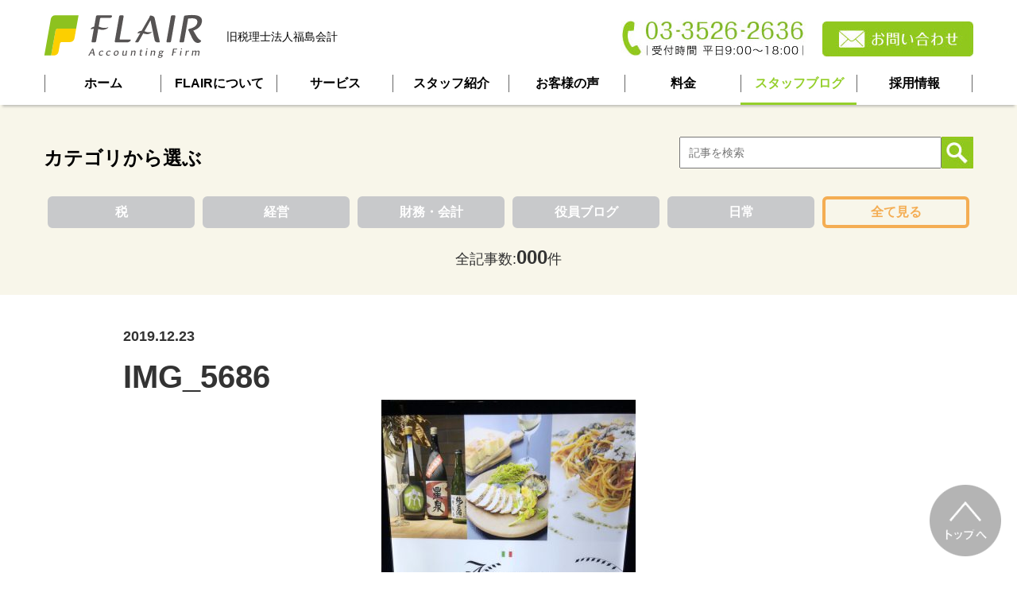

--- FILE ---
content_type: text/html; charset=UTF-8
request_url: https://www.flair-ta.jp/blog/extra/5208/attachment/img_5686/
body_size: 8892
content:
<!DOCTYPE html>
<html dir="ltr" lang="ja" prefix="og: https://ogp.me/ns#">
<head>
	<!-- Google tag (gtag.js) -->
<script async src="https://www.googletagmanager.com/gtag/js?id=G-QFNZ2BJ76K"></script>
<script>
  window.dataLayer = window.dataLayer || [];
  function gtag(){dataLayer.push(arguments);}
  gtag('js', new Date());

  gtag('config', 'G-QFNZ2BJ76K');
</script>
<meta charset="UTF-8" />
<meta name="viewport" content="width=device-width,initial-scale=1.0" />
<meta name="google-site-verification" content="H0btz4Z0C-pQgTpGqmy8JTzKHxqTVSDKMX5WZGdD_5I" />
<link rel="shortcut icon" href="https://www.flair-ta.jp/database/wp-content/themes/fukushima-ta/img/favicon.ico" />
<link rel="stylesheet" type="text/css" href="https://www.flair-ta.jp/database/wp-content/themes/fukushima-ta/style.css" />
<title>IMG_5686 | 千代田区の税理士｜税理士法人FLAIR</title>

		<!-- All in One SEO 4.9.2 - aioseo.com -->
	<meta name="robots" content="max-image-preview:large" />
	<meta name="author" content="福島 美由紀"/>
	<link rel="canonical" href="https://www.flair-ta.jp/blog/extra/5208/attachment/img_5686/" />
	<meta name="generator" content="All in One SEO (AIOSEO) 4.9.2" />
		<meta property="og:locale" content="ja_JP" />
		<meta property="og:site_name" content="千代田区の税理士｜税理士法人FLAIR |" />
		<meta property="og:type" content="article" />
		<meta property="og:title" content="IMG_5686 | 千代田区の税理士｜税理士法人FLAIR" />
		<meta property="og:url" content="https://www.flair-ta.jp/blog/extra/5208/attachment/img_5686/" />
		<meta property="og:image" content="https://www.fukushima-ta.jp/database/wp-content/uploads/2021/01/fukushima_ogp.jpg" />
		<meta property="og:image:secure_url" content="https://www.fukushima-ta.jp/database/wp-content/uploads/2021/01/fukushima_ogp.jpg" />
		<meta property="article:published_time" content="2019-12-23T01:52:03+00:00" />
		<meta property="article:modified_time" content="2019-12-23T01:52:03+00:00" />
		<meta property="article:publisher" content="https://www.facebook.com/FukushimaAccountingOffice/" />
		<script type="application/ld+json" class="aioseo-schema">
			{"@context":"https:\/\/schema.org","@graph":[{"@type":"BreadcrumbList","@id":"https:\/\/www.flair-ta.jp\/blog\/extra\/5208\/attachment\/img_5686\/#breadcrumblist","itemListElement":[{"@type":"ListItem","@id":"https:\/\/www.flair-ta.jp#listItem","position":1,"name":"\u30db\u30fc\u30e0","item":"https:\/\/www.flair-ta.jp","nextItem":{"@type":"ListItem","@id":"https:\/\/www.flair-ta.jp\/blog\/extra\/5208\/attachment\/img_5686\/#listItem","name":"IMG_5686"}},{"@type":"ListItem","@id":"https:\/\/www.flair-ta.jp\/blog\/extra\/5208\/attachment\/img_5686\/#listItem","position":2,"name":"IMG_5686","previousItem":{"@type":"ListItem","@id":"https:\/\/www.flair-ta.jp#listItem","name":"\u30db\u30fc\u30e0"}}]},{"@type":"ItemPage","@id":"https:\/\/www.flair-ta.jp\/blog\/extra\/5208\/attachment\/img_5686\/#itempage","url":"https:\/\/www.flair-ta.jp\/blog\/extra\/5208\/attachment\/img_5686\/","name":"IMG_5686 | \u5343\u4ee3\u7530\u533a\u306e\u7a0e\u7406\u58eb\uff5c\u7a0e\u7406\u58eb\u6cd5\u4ebaFLAIR","inLanguage":"ja","isPartOf":{"@id":"https:\/\/www.flair-ta.jp\/#website"},"breadcrumb":{"@id":"https:\/\/www.flair-ta.jp\/blog\/extra\/5208\/attachment\/img_5686\/#breadcrumblist"},"author":{"@id":"https:\/\/www.flair-ta.jp\/author\/fukushima-tax\/#author"},"creator":{"@id":"https:\/\/www.flair-ta.jp\/author\/fukushima-tax\/#author"},"datePublished":"2019-12-23T10:52:03+09:00","dateModified":"2019-12-23T10:52:03+09:00"},{"@type":"Organization","@id":"https:\/\/www.flair-ta.jp\/#organization","name":"\u7a0e\u7406\u58eb\u6cd5\u4eba\u798f\u5cf6\u4f1a\u8a08","url":"https:\/\/www.flair-ta.jp\/","telephone":"+81335262636","logo":{"@type":"ImageObject","url":"https:\/\/www.flair-ta.jp\/database\/wp-content\/uploads\/2019\/12\/IMG_5686.jpg","@id":"https:\/\/www.flair-ta.jp\/blog\/extra\/5208\/attachment\/img_5686\/#organizationLogo"},"image":{"@id":"https:\/\/www.flair-ta.jp\/blog\/extra\/5208\/attachment\/img_5686\/#organizationLogo"},"sameAs":["https:\/\/www.facebook.com\/FukushimaAccountingOffice\/","https:\/\/twitter.com\/fukushimakaikei"]},{"@type":"Person","@id":"https:\/\/www.flair-ta.jp\/author\/fukushima-tax\/#author","url":"https:\/\/www.flair-ta.jp\/author\/fukushima-tax\/","name":"\u798f\u5cf6 \u7f8e\u7531\u7d00","image":{"@type":"ImageObject","@id":"https:\/\/www.flair-ta.jp\/blog\/extra\/5208\/attachment\/img_5686\/#authorImage","url":"https:\/\/secure.gravatar.com\/avatar\/ab8baa09b6084fd9aa25e77114766cfa3786ba0676acc58ebd6fde69d49eeb51?s=96&d=mm&r=g","width":96,"height":96,"caption":"\u798f\u5cf6 \u7f8e\u7531\u7d00"}},{"@type":"WebSite","@id":"https:\/\/www.flair-ta.jp\/#website","url":"https:\/\/www.flair-ta.jp\/","name":"\u5343\u4ee3\u7530\u533a\u306e\u7a0e\u7406\u58eb\uff5c\u7a0e\u7406\u58eb\u6cd5\u4ebaFLAIR","inLanguage":"ja","publisher":{"@id":"https:\/\/www.flair-ta.jp\/#organization"}}]}
		</script>
		<!-- All in One SEO -->


<!-- Google Tag Manager for WordPress by gtm4wp.com -->
<script data-cfasync="false" data-pagespeed-no-defer>
	var gtm4wp_datalayer_name = "dataLayer";
	var dataLayer = dataLayer || [];
</script>
<!-- End Google Tag Manager for WordPress by gtm4wp.com --><link rel='dns-prefetch' href='//secure.gravatar.com' />
<link rel='dns-prefetch' href='//stats.wp.com' />
<link rel='dns-prefetch' href='//widgets.wp.com' />
<link rel='dns-prefetch' href='//s0.wp.com' />
<link rel='dns-prefetch' href='//0.gravatar.com' />
<link rel='dns-prefetch' href='//1.gravatar.com' />
<link rel='dns-prefetch' href='//2.gravatar.com' />
<link rel="alternate" type="application/rss+xml" title="千代田区の税理士｜税理士法人FLAIR &raquo; フィード" href="https://www.flair-ta.jp/feed/" />
<link rel="alternate" type="application/rss+xml" title="千代田区の税理士｜税理士法人FLAIR &raquo; コメントフィード" href="https://www.flair-ta.jp/comments/feed/" />
<script type="text/javascript" id="wpp-js" src="https://www.flair-ta.jp/database/wp-content/plugins/wordpress-popular-posts/assets/js/wpp.min.js?ver=7.3.6" data-sampling="1" data-sampling-rate="100" data-api-url="https://www.flair-ta.jp/wp-json/wordpress-popular-posts" data-post-id="5209" data-token="d2ada1a36b" data-lang="0" data-debug="0"></script>
<link rel="alternate" title="oEmbed (JSON)" type="application/json+oembed" href="https://www.flair-ta.jp/wp-json/oembed/1.0/embed?url=https%3A%2F%2Fwww.flair-ta.jp%2Fblog%2Fextra%2F5208%2Fattachment%2Fimg_5686%2F" />
<link rel="alternate" title="oEmbed (XML)" type="text/xml+oembed" href="https://www.flair-ta.jp/wp-json/oembed/1.0/embed?url=https%3A%2F%2Fwww.flair-ta.jp%2Fblog%2Fextra%2F5208%2Fattachment%2Fimg_5686%2F&#038;format=xml" />
<style id='wp-img-auto-sizes-contain-inline-css' type='text/css'>
img:is([sizes=auto i],[sizes^="auto," i]){contain-intrinsic-size:3000px 1500px}
/*# sourceURL=wp-img-auto-sizes-contain-inline-css */
</style>
<style id='wp-emoji-styles-inline-css' type='text/css'>

	img.wp-smiley, img.emoji {
		display: inline !important;
		border: none !important;
		box-shadow: none !important;
		height: 1em !important;
		width: 1em !important;
		margin: 0 0.07em !important;
		vertical-align: -0.1em !important;
		background: none !important;
		padding: 0 !important;
	}
/*# sourceURL=wp-emoji-styles-inline-css */
</style>
<style id='wp-block-library-inline-css' type='text/css'>
:root{--wp-block-synced-color:#7a00df;--wp-block-synced-color--rgb:122,0,223;--wp-bound-block-color:var(--wp-block-synced-color);--wp-editor-canvas-background:#ddd;--wp-admin-theme-color:#007cba;--wp-admin-theme-color--rgb:0,124,186;--wp-admin-theme-color-darker-10:#006ba1;--wp-admin-theme-color-darker-10--rgb:0,107,160.5;--wp-admin-theme-color-darker-20:#005a87;--wp-admin-theme-color-darker-20--rgb:0,90,135;--wp-admin-border-width-focus:2px}@media (min-resolution:192dpi){:root{--wp-admin-border-width-focus:1.5px}}.wp-element-button{cursor:pointer}:root .has-very-light-gray-background-color{background-color:#eee}:root .has-very-dark-gray-background-color{background-color:#313131}:root .has-very-light-gray-color{color:#eee}:root .has-very-dark-gray-color{color:#313131}:root .has-vivid-green-cyan-to-vivid-cyan-blue-gradient-background{background:linear-gradient(135deg,#00d084,#0693e3)}:root .has-purple-crush-gradient-background{background:linear-gradient(135deg,#34e2e4,#4721fb 50%,#ab1dfe)}:root .has-hazy-dawn-gradient-background{background:linear-gradient(135deg,#faaca8,#dad0ec)}:root .has-subdued-olive-gradient-background{background:linear-gradient(135deg,#fafae1,#67a671)}:root .has-atomic-cream-gradient-background{background:linear-gradient(135deg,#fdd79a,#004a59)}:root .has-nightshade-gradient-background{background:linear-gradient(135deg,#330968,#31cdcf)}:root .has-midnight-gradient-background{background:linear-gradient(135deg,#020381,#2874fc)}:root{--wp--preset--font-size--normal:16px;--wp--preset--font-size--huge:42px}.has-regular-font-size{font-size:1em}.has-larger-font-size{font-size:2.625em}.has-normal-font-size{font-size:var(--wp--preset--font-size--normal)}.has-huge-font-size{font-size:var(--wp--preset--font-size--huge)}.has-text-align-center{text-align:center}.has-text-align-left{text-align:left}.has-text-align-right{text-align:right}.has-fit-text{white-space:nowrap!important}#end-resizable-editor-section{display:none}.aligncenter{clear:both}.items-justified-left{justify-content:flex-start}.items-justified-center{justify-content:center}.items-justified-right{justify-content:flex-end}.items-justified-space-between{justify-content:space-between}.screen-reader-text{border:0;clip-path:inset(50%);height:1px;margin:-1px;overflow:hidden;padding:0;position:absolute;width:1px;word-wrap:normal!important}.screen-reader-text:focus{background-color:#ddd;clip-path:none;color:#444;display:block;font-size:1em;height:auto;left:5px;line-height:normal;padding:15px 23px 14px;text-decoration:none;top:5px;width:auto;z-index:100000}html :where(.has-border-color){border-style:solid}html :where([style*=border-top-color]){border-top-style:solid}html :where([style*=border-right-color]){border-right-style:solid}html :where([style*=border-bottom-color]){border-bottom-style:solid}html :where([style*=border-left-color]){border-left-style:solid}html :where([style*=border-width]){border-style:solid}html :where([style*=border-top-width]){border-top-style:solid}html :where([style*=border-right-width]){border-right-style:solid}html :where([style*=border-bottom-width]){border-bottom-style:solid}html :where([style*=border-left-width]){border-left-style:solid}html :where(img[class*=wp-image-]){height:auto;max-width:100%}:where(figure){margin:0 0 1em}html :where(.is-position-sticky){--wp-admin--admin-bar--position-offset:var(--wp-admin--admin-bar--height,0px)}@media screen and (max-width:600px){html :where(.is-position-sticky){--wp-admin--admin-bar--position-offset:0px}}

/*# sourceURL=wp-block-library-inline-css */
</style>
<style id='classic-theme-styles-inline-css' type='text/css'>
/*! This file is auto-generated */
.wp-block-button__link{color:#fff;background-color:#32373c;border-radius:9999px;box-shadow:none;text-decoration:none;padding:calc(.667em + 2px) calc(1.333em + 2px);font-size:1.125em}.wp-block-file__button{background:#32373c;color:#fff;text-decoration:none}
/*# sourceURL=/wp-includes/css/classic-themes.min.css */
</style>
<link rel='stylesheet' id='ssb-front-css-css' href='https://www.flair-ta.jp/database/wp-content/plugins/simple-social-buttons/assets/css/front.css?ver=6.2.0' type='text/css' media='all' />
<link rel='stylesheet' id='wordpress-popular-posts-css-css' href='https://www.flair-ta.jp/database/wp-content/plugins/wordpress-popular-posts/assets/css/wpp.css?ver=7.3.6' type='text/css' media='all' />
<link rel='stylesheet' id='bootstrap-css-css' href='https://www.flair-ta.jp/database/wp-content/themes/fukushima-ta/lib/bootstrap-3.3.6-dist/css/bootstrap.min.css?ver=6.9' type='text/css' media='all' />
<link rel='stylesheet' id='jetpack_likes-css' href='https://www.flair-ta.jp/database/wp-content/plugins/jetpack/modules/likes/style.css?ver=15.3.1' type='text/css' media='all' />
<link rel='stylesheet' id='tablepress-default-css' href='https://www.flair-ta.jp/database/wp-content/plugins/tablepress/css/build/default.css?ver=3.2.6' type='text/css' media='all' />
<script type="text/javascript" src="https://www.flair-ta.jp/database/wp-includes/js/jquery/jquery.min.js?ver=3.7.1" id="jquery-core-js"></script>
<script type="text/javascript" src="https://www.flair-ta.jp/database/wp-includes/js/jquery/jquery-migrate.min.js?ver=3.4.1" id="jquery-migrate-js"></script>
<link rel="https://api.w.org/" href="https://www.flair-ta.jp/wp-json/" /><link rel="alternate" title="JSON" type="application/json" href="https://www.flair-ta.jp/wp-json/wp/v2/media/5209" /><link rel="EditURI" type="application/rsd+xml" title="RSD" href="https://www.flair-ta.jp/database/xmlrpc.php?rsd" />
<meta name="generator" content="WordPress 6.9" />
<link rel='shortlink' href='https://www.flair-ta.jp/?p=5209' />
 <style media="screen">

		.simplesocialbuttons.simplesocialbuttons_inline .ssb-fb-like, .simplesocialbuttons.simplesocialbuttons_inline amp-facebook-like {
	  margin: ;
	}
		 /*inline margin*/
	
	
	
	
	
	
			 .simplesocialbuttons.simplesocialbuttons_inline.simplesocial-simple-icons button{
		 margin: ;
	 }

			 /*margin-digbar*/

	
	
	
	
	
	
	
</style>

<!-- Open Graph Meta Tags generated by Simple Social Buttons 6.2.0 -->
<meta property="og:title" content="IMG_5686 - 千代田区の税理士｜税理士法人FLAIR" />
<meta property="og:type" content="website" />
<meta property="og:url" content="https://www.flair-ta.jp/blog/extra/5208/attachment/img_5686/" />
<meta property="og:site_name" content="千代田区の税理士｜税理士法人FLAIR" />
<meta name="twitter:card" content="summary_large_image" />
<meta name="twitter:title" content="IMG_5686 - 千代田区の税理士｜税理士法人FLAIR" />
	<style>img#wpstats{display:none}</style>
		
<!-- Google Tag Manager for WordPress by gtm4wp.com -->
<!-- GTM Container placement set to footer -->
<script data-cfasync="false" data-pagespeed-no-defer type="text/javascript">
	var dataLayer_content = {"pagePostType":"attachment","pagePostType2":"single-attachment","pagePostAuthor":"福島 美由紀"};
	dataLayer.push( dataLayer_content );
</script>
<script data-cfasync="false" data-pagespeed-no-defer type="text/javascript">
(function(w,d,s,l,i){w[l]=w[l]||[];w[l].push({'gtm.start':
new Date().getTime(),event:'gtm.js'});var f=d.getElementsByTagName(s)[0],
j=d.createElement(s),dl=l!='dataLayer'?'&l='+l:'';j.async=true;j.src=
'//www.googletagmanager.com/gtm.js?id='+i+dl;f.parentNode.insertBefore(j,f);
})(window,document,'script','dataLayer','GTM-NQP8KB');
</script>
<!-- End Google Tag Manager for WordPress by gtm4wp.com -->            <style id="wpp-loading-animation-styles">@-webkit-keyframes bgslide{from{background-position-x:0}to{background-position-x:-200%}}@keyframes bgslide{from{background-position-x:0}to{background-position-x:-200%}}.wpp-widget-block-placeholder,.wpp-shortcode-placeholder{margin:0 auto;width:60px;height:3px;background:#dd3737;background:linear-gradient(90deg,#dd3737 0%,#571313 10%,#dd3737 100%);background-size:200% auto;border-radius:3px;-webkit-animation:bgslide 1s infinite linear;animation:bgslide 1s infinite linear}</style>
            <script type="text/javascript" src="https://www.flair-ta.jp/database/wp-content/themes/fukushima-ta/js/jquery-1.11.1.min.js"></script>
<script type="text/javascript">
	$(function() {
		$('#pc-menu-about').hover(function(e) {
			$('#pc-menu-about nav').slideToggle(300);
			$('#pc-about-link').toggleClass('on');
		}, function(e) {
			$('#pc-menu-about nav').slideToggle(300);
			$('#pc-about-link').toggleClass('on');
		});
		
		$('#pc-menu-service').hover(function(e) {
			$('#pc-menu-service nav').slideToggle(300);
			$('#pc-service-link').toggleClass('on');
		}, function(e) {
			$('#pc-menu-service nav').slideToggle(300);
			$('#pc-service-link').toggleClass('on');
		});
		
		$('#pc-menu-voice').hover(function(e) {
			$('#pc-menu-voice nav').slideToggle(300);
			$('#pc-voice-link').toggleClass('on');
		}, function(e) {
			$('#pc-menu-voice nav').slideToggle(300);
			$('#pc-voice-link').toggleClass('on');
		});
		

		var	menu_width = $('#sp-slide-menu').outerWidth();
		var view_width = $(window).width();
		
		var timer = false;
		
		$(window).resize(function() {
			if (timer !== false) {
				clearTimeout(timer);
			}
			
			timer = setTimeout(function() {
				// スクロールするとリサイズイベントが発生するので横幅が変わったか確認
				if (view_width == $(window).width()) {
					return false;
				}
				
				$('#sp-slide-menu').css('left', view_width);
				
				// SPスライドメニューが開かれた状態をリセット
				if ($('#content').hasClass('open')) {
					$('#sp-menu').toggleClass('menu-close');
					$('#content').toggleClass('open');
					$('#filter').css('display', 'none');
					$('#sp-slide-menu').css('display', 'none');
					$('#sp-slide-menu').css('left', (view_width + menu_width));
					$('#content').css('left', 0);
				}
				
				view_width = $(window).width();
			}, 200);
		});
		
		$('#sp-menu').on('click', function(){
			$('#sp-menu').toggleClass('menu-close');
			$('#content').toggleClass('open');
			switchSlideMenu(menu_width);
		});
		
		$('#sp-slide-menu .menu-close').on('click', function(){
			switchSlideMenu(menu_width);
		});
		
		$('#filter').on('click', function() {
			$('#sp-menu').toggleClass('menu-close');
			$('#content').toggleClass('open');
			switchSlideMenu(menu_width);
		});
		
		$('#sp-slide-menu li a').on('click', function(){
			$('#sp-menu').toggleClass('menu-close');
			$('#content').toggleClass('open');
			switchSlideMenu(menu_width);
		});
		
		$(window).on("scroll touchmove", function() {
			$('#moveup-button').stop();
			$('#moveup-button').css('display', 'none').delay(500).fadeIn('fast');
		});
		
		$('#moveup-button').on('click', function(){
			$('body,html').animate({ scrollTop: 0 }, 500);
			return false;
		});
		
		$('#page-input').keypress(function(e) {
			if (e.which === 13) {
				if (!jQuery.isNumeric($(this).val())) {
					alert('半角数字を入力してください。');
					return false;
				}
				
				var url = $('#page-link').val();
				location.href = url + $(this).val();
			}
		});
	});
	
	function switchSlideMenu(menu_width) {
		var view_width = $(window).width();
		
		if ($('#content').hasClass('open')){
			$('body,html').animate({ scrollTop: 0 }, 500); //画面トップに移動
			$('#filter').css('display', 'block');
			$('#sp-slide-menu').css('display', 'block');
			$('#content').animate({'left' : -menu_width }, 300);
			$('#sp-slide-menu').animate({'left' : (view_width - menu_width) }, 300);
		} else {
			$('#sp-slide-menu').animate({'left' : (view_width + menu_width) }, 300);
			$('#content').animate({'left' : 0 }, 300, 'swing', function() {
				$('#filter').css('display', 'none');
				$('#sp-slide-menu').css('display', 'none');
			});
		}
	}
</script>
	<link rel="stylesheet" type="text/css" href="https://www.flair-ta.jp/database/wp-content/themes/fukushima-ta/css/category.css" />
	<link rel="stylesheet" type="text/css" href="https://www.flair-ta.jp/database/wp-content/themes/fukushima-ta/css/contents.css" />
	<script type="text/javascript">
		$(function() {
			
		});
	</script>
</head>
<body>

<div id="wrapper">
		<header id="pc-header" class="hidden-xs hidden-sm hidden-md">
	<div class="main">
		<a href="https://www.fukushima-ta.jp/" class="logo">
            <div><img src="https://www.flair-ta.jp/database/wp-content/themes/fukushima-ta/img/flair_logo.svg" alt="FLAIR"></div>
            <div>旧税理士法人福島会計</div>
        </a>
		<a class="tel_number"><img src="https://www.flair-ta.jp/database/wp-content/themes/fukushima-ta/img/tel_number.jpg" alt="03-3526-2636 | 受付時間 平日9:00～18:00"></a>
		<a href="/contact" class="inquiry"><img src="https://www.flair-ta.jp/database/wp-content/themes/fukushima-ta/img/pc_inquiry_button.jpg" alt="お問い合わせ"></a>
	</div>
	
	<div class="menu">
		<nav id="pc-menu-list">
			<ul>
				<li><a href="/" class="menu-link "><p>ホーム</p></a></li>
				<li id="pc-menu-about">
					<div class="item-frame">
						<a href="/about" id="pc-about-link" class="menu-link "><p>FLAIRについて</p></a>
						
						<nav class="slide-toggle">
							<ul>
								<li><a href="/about#vision"><p>ビジョン理念</p></a></li>
								<li><a href="/about#greeting"><p>代表挨拶</p></a></li>
								<li><a href="/about#overview"><p>事務所概要</p></a></li>
								<li><a href="/about#access"><p>アクセス</p></a></li>
								<li><a href="/about#policy"><p>プライバシーポリシー</p></a></li>
							</ul>
						</nav>
					</div>
				</li>
				<li id="pc-menu-service">
					<div class="item-frame">
						<a href="/service/shikin" id="pc-service-link" class="menu-link "><p>サービス</p></a>
						
						<nav id="pc-service-list" class="slide-toggle">
							<ul>
								<li><a href="/service/shikin"><p>資金繰り</p></a></li>
								<li><a href="/service/cloud-kaikei"><p>クラウド会計</p></a></li>
								<li><a href="/service/setsuritsu"><p>経営支援</p></a></li>
								<li><a href="/service/souzoku"><p>相続対策</p></a></li>
								<li><a href="/service/jigyo-shokei"><p>事業承継</p></a></li>
								<li><a href="/service/setsuzei"><p>節税・税務調査</p></a></li>
								<li><a href="/service/zeimu-kaikei"><p>税務会計サービス</p></a></li>
								<li><a href="/service/flow"><p>ご相談の流れ</p></a></li>
								<li><a href="/service/question"><p>よくある質問</p></a></li>
							</ul>
						</nav>
					</div>
				</li>
				<li><a href="/staff" class="menu-link "><p>スタッフ紹介</p></a></li>
				<li id="pc-menu-voice">
					<div class="item-frame">
						<a href="/voice" id="pc-voice-link" class="menu-link "><p>お客様の声</p></a>
						
						<nav id="pc-voice-list" class="slide-toggle">
							<ul>
								<li><a href="/voice/hi-presents"><p>Hi-presents株式会社</p></a></li>
								<li><a href="/voice/other"><p>多くのお客様の声</p></a></li>
							</ul>
						</nav>
					</div>
				</li>
				<li><a href="/price" class="menu-link "><p>料金</p></a></li>
				<li><a href="/blog" class="menu-link on"><p>スタッフブログ</p></a></li>
				<li><a href="/recruit" class="menu-link "><p>採用情報</p></a></li>
			</ul>
		</nav>
	</div>
</header>

<header id="sp-header" class="hidden-lg">
	<nav id="sp-menu-list">
		<ul>
			<li><a href="/" id="sp-menu-home"><img src="https://www.flair-ta.jp/database/wp-content/themes/fukushima-ta/img/sp_header_menu_home.jpg" alt="ホーム" /></a></li>
			<li><a href="/about#access" id="sp-menu-access"><img src="https://www.flair-ta.jp/database/wp-content/themes/fukushima-ta/img/sp_header_menu_access.jpg" alt="アクセス" /></a></li>
			<li><a href="/contact" id="sp-menu-inquiry"><img src="https://www.flair-ta.jp/database/wp-content/themes/fukushima-ta/img/sp_header_menu_inquiry.jpg" alt="お問い合わせ" /></a></li>
			<li><a href="tel:0335262636"><img src="https://www.flair-ta.jp/database/wp-content/themes/fukushima-ta/img/sp_header_menu_telephone.jpg" alt="電話する" /></a></li>
			<li><a id="sp-menu"><img src="https://www.flair-ta.jp/database/wp-content/themes/fukushima-ta/img/dot.gif" alt="メニュー" /></a></li>
		</ul>
	</nav>
</header>

<nav id="sp-slide-menu" class="hidden-lg">
	<ul>
		<li class="large border-none"><a href="/about">FLAIRについて</a></li>
		<li><a href="/about#vision">ビジョン・理念</a></li>
		<li><a href="/about#greeting">代表挨拶</a></li>
		<li><a href="/about#overview">事務所概要</a></li>
		<li><a href="/about#access">アクセス</a></li>
		<li class="border-none"><a href="/about#policy">プライバシーポリシー</a></li>
		<li class="large border-none"><a href="/service/shikin">サービス</a></li>
		<li><a href="/service/shikin">資金繰り</a></li>
		<li><a href="/service/cloud-kaikei">クラウド会計</a></li>
		<li><a href="/service/setsuritsu">経営支援</a></li>
		<li><a href="/service/souzoku">相続対策</a></li>
		<li><a href="/service/jigyo-shokei">事業承継</a></li>
		<li><a href="/service/setsuzei">節税・税務調査</a></li>
		<li><a href="/service/zeimu-kaikei">税務会計サービス</a></li>
		<li><a href="/service/flow">ご相談の流れ</a></li>
		<li class="border-none"><a href="/service/question">よくある質問</a></li>
		<li class="large"><a href="/staff">スタッフ紹介</a></li>
		<li class="large border-none"><a href="/voice">お客様の声</a></li>
		<li><a href="/voice/hi-presents">Hi-presents株式会社</a></li>
		<li class="border-none"><a href="/voice/other">多くのお客様の声</a></li>
		<li class="large"><a href="/price">料金</a></li>
		<li class="large border-none"><a href="/blog">スタッフブログ</a></li>
		<li><a href="/blog/tac">税</a></li><li><a href="/blog/management">経営</a></li><li><a href="/blog/financing">財務・会計</a></li><li><a href="/blog/infomation">役員ブログ</a></li><li class="border-none"><a href="/blog/extra">日常</a></li>		<li class="large"><a href="/recruit">採用情報</a></li>
		<li class="large border-none"><a href="/category/news/seminar">研修会・セミナー</a></li>
		<li class="menu-close"><a><img src="https://www.flair-ta.jp/database/wp-content/themes/fukushima-ta/img/slide_menu_close_icon.jpg" alt="×" />メニューを閉じる</a></li>
	</ul>
</nav>

	
	<div id="content">
		<div id="filter" class="hidden-lg"></div>
		
		<div id="sp-company-logo" class="hidden-lg">
    <a href="https://www.fukushima-ta.jp/" class="logo">
        <div class="logo-img"><img src="https://www.flair-ta.jp/database/wp-content/themes/fukushima-ta/img/flair_logo.svg" alt="FLAIR"></div>
        <div class="old-name">旧税理士法人福島会計</div>
    </a>
</div>		
		
<section id="entry-section">
	
<div id="selection-area" style="margin-top: 0;">
	<div class="container">
		<div class="row search-area">
			<div class="indication col-md-6 col-lg-6 hidden-xs hidden-sm">カテゴリから選ぶ</div>
			<div class="search col-md-6 col-lg-6">
				<form role="search" method="get" name="searchForm" id="search-form" action="https://www.fukushima-ta.jp/" >
					<input type="image" src="https://www.flair-ta.jp/database/wp-content/themes/fukushima-ta/img/search_button.jpg" alt="検索" />
					<div><input type="text" id="search-input" name="s" placeholder="記事を検索" value="" /></div>
				</form>
			</div>
		</div>
		
		<div class="row category-links hidden-xs hidden-sm">
							<div class="col-md-2 col-lg-2">
											<a href="/blog/tac">税</a>
									</div>
							<div class="col-md-2 col-lg-2">
											<a href="/blog/management">経営</a>
									</div>
							<div class="col-md-2 col-lg-2">
											<a href="/blog/financing">財務・会計</a>
									</div>
							<div class="col-md-2 col-lg-2">
											<a href="/blog/infomation">役員ブログ</a>
									</div>
							<div class="col-md-2 col-lg-2">
											<a href="/blog/extra">日常</a>
									</div>
						
			<div class="col-md-2 col-lg-2"><a class="all-select" href="/blog">全て見る</a></div>
		</div>
		
		<div class="row category-links hidden-md hidden-lg">
							<div class="col-xs-4 col-sm-4">
											<a href="/blog/tac">税</a>
									</div>
							<div class="col-xs-4 col-sm-4">
											<a href="/blog/management">経営</a>
									</div>
							<div class="col-xs-4 col-sm-4">
											<a href="/blog/financing">財務・会計</a>
									</div>
							<div class="col-xs-4 col-sm-4">
											<a href="/blog/infomation">役員ブログ</a>
									</div>
							<div class="col-xs-4 col-sm-4">
											<a href="/blog/extra">日常</a>
									</div>
						
			<div class="col-xs-4 col-sm-4"><a class="all-select" href="">全て見る</a></div>
		</div>
	</div>
	<div class="counter">全記事数:<span class="bold">000</span>件</div>
</div>
	
			<div class="post-area">
			<ul>
				<li class="date">2019.12.23</li>
			</ul>
			
			<p class="title">IMG_5686</p>
			<div class="content"><p class="attachment"><a href='https://www.flair-ta.jp/database/wp-content/uploads/2019/12/IMG_5686.jpg'><img fetchpriority="high" decoding="async" width="320" height="427" src="https://www.flair-ta.jp/database/wp-content/uploads/2019/12/IMG_5686-320x427.jpg" class="attachment-medium size-medium" alt="" srcset="https://www.flair-ta.jp/database/wp-content/uploads/2019/12/IMG_5686-320x427.jpg 320w, https://www.flair-ta.jp/database/wp-content/uploads/2019/12/IMG_5686-240x320.jpg 240w, https://www.flair-ta.jp/database/wp-content/uploads/2019/12/IMG_5686.jpg 900w" sizes="(max-width: 320px) 100vw, 320px" /></a></p>
</div>
		</div>
		
		<div class="post-link-area">
						
			<a href="https://www.facebook.com/FukushimaAccountingOffice/?fref=nf" target="_blank" class="fb-follow-banner"><img src="https://www.flair-ta.jp/database/wp-content/themes/fukushima-ta/img/pc_entry_fb_banner.jpg" alt="Facebook 税理士法人福島会計をフォローする" /></a>
		</div>
		
		<div class="popular-posts-area">
	<div class="head">この記事を読んだ人は<br class="hidden-md hidden-lg" />こちらの記事もよく読まれています。</div>
	<ul class="wpp-list">
<li><div class="thumb"><a href="https://www.flair-ta.jp/blog/management/4678/" target="_self"><img src="https://www.flair-ta.jp/database/wp-content/uploads/wordpress-popular-posts/4678-featured-120x80.jpg" srcset="https://www.flair-ta.jp/database/wp-content/uploads/wordpress-popular-posts/4678-featured-120x80.jpg, https://www.flair-ta.jp/database/wp-content/uploads/wordpress-popular-posts/4678-featured-120x80@1.5x.jpg 1.5x, https://www.flair-ta.jp/database/wp-content/uploads/wordpress-popular-posts/4678-featured-120x80@2x.jpg 2x, https://www.flair-ta.jp/database/wp-content/uploads/wordpress-popular-posts/4678-featured-120x80@2.5x.jpg 2.5x, https://www.flair-ta.jp/database/wp-content/uploads/wordpress-popular-posts/4678-featured-120x80@3x.jpg 3x" width="120" height="80" alt="" class="wpp-thumbnail wpp_featured wpp_cached_thumb" decoding="async" loading="lazy"></a></div><div class="text"><p class="category">［<a href="https://www.flair-ta.jp/blog/" class="wpp-taxonomy category category-23">スタッフブログ</a>, <a href="https://www.flair-ta.jp/blog/management/" class="wpp-taxonomy category category-17">経営</a>］</p><p class="title">取適法とは？下請法はどう変わる？</p><p class="date">2025.12.24</p></div></li>

</ul></div>
		
	<div class="pc-consultation-area container hidden-xs hidden-sm">
	<div class="row">
		<div class="banner consultation col-md-3 col-lg-3 col-md-offset-2 col-lg-offset-2">
			<a href="/service/flow"><img src="https://www.flair-ta.jp/database/wp-content/themes/fukushima-ta/img/pc_consultation_button.jpg" alt="ご相談の流れ" /></a>
		</div>
		<div class="banner col-md-6 col-lg-6">
			<a href="/contact"><img src="https://www.flair-ta.jp/database/wp-content/themes/fukushima-ta/img/pc_inquiry_banner.jpg" alt="相談予約はこちらから\nお電話のお客様 03-3526-2636 | 受付時間 平日9:00～18:00\nお問い合わせフォームはこちら" /></a>
		</div>
	</div>
</div>

<div class="sp-consultation-area hidden-md hidden-lg">
	<a class="flow-link" href="/service/flow"><img src="https://www.flair-ta.jp/database/wp-content/themes/fukushima-ta/img/sp_consultation_button.jpg" alt="ご相談の流れ" /></a>
	<a href="tel:0335262636"><img src="https://www.flair-ta.jp/database/wp-content/themes/fukushima-ta/img/sp_inquiry_banner.jpg" alt="相談予約はこちらから\nお電話のお客様 03-3526-2636 | 受付時間 平日9:00～18:00" /></a>
	<a href="/contact"><img src="https://www.flair-ta.jp/database/wp-content/themes/fukushima-ta/img/sp_inquiry_button.jpg" alt="お問い合わせフォームはこちら" /></a>
</div>
</section>
	</div>
	
	
<footer id="pc-footer" class="hidden-xs hidden-sm hidden-md">
	<div class="main">
		<div class="logo"><a href="https://www.fukushima-ta.jp/"><img src="https://www.flair-ta.jp/database/wp-content/themes/fukushima-ta/img/flair_logo_white.svg" alt="税理士法人福島会計" /></a></div>
		<div class="address">
			<p>東京都千代田区神田駿河台3-6-1 菱和ビルディング3階</p>
			<p>TEL 03-3526-2636　FAX 03-3526-2637</p>
		</div>
		<ul class="footer-link">
			<li><a href="/about" class="bold">FLAIRについて</a></li>
			<li><a href="/about#vision">ビジョン・理念</a></li>
			<li><a href="/about#greeting">代表挨拶</a></li>
			<li><a href="/about#overview">事務所概要</a></li>
			<li><a href="/about#access">アクセス</a></li>
			<li><a href="/about#policy">プライバシーポリシー</a></li>
		</ul>
		<ul class="footer-link">
			<li><a href="/service/shikin" class="bold">サービス</a></li>
			<li><a href="/service/shikin">資金繰り</a></li>
			<li><a href="/service/cloud-kaikei">クラウド会計</a></li>
			<li><a href="/service/setsuritsu">経営支援</a></li>
			<li><a href="/service/souzoku">相続対策</a></li>
			<li><a href="/service/jigyo-shokei">事業承継</a></li>
			<li><a href="/service/setsuzei">節税・税務調査</a></li>
			<li><a href="/service/flow">ご相談の流れ</a></li>
			<li><a href="/service/zeimu-kaikei">税務会計サービス</a></li>
			<li><a href="/service/question">よくある質問</a></li>
		</ul>
		<ul class="footer-link">
			<li><a href="/staff" class="bold">スタッフ紹介</a></li>
			<li><a href="/voice" class="bold">お客様の声</a></li>
			<li><a href="/voice/hi-presents">Hi-presents株式会社</a></li>
			<li><a href="/voice/other">多くのお客様の声</a></li>
			<li><a href="/price" class="bold">料金</a></li>
			<li><a href="/blog" class="bold">スタッフブログ</a></li>
			<li><a href="/recruit" class="bold">採用情報</a></li>
		</ul>
	</div>
	
	<div class="copyright">Copyright &copy; 2022 税理士法人FLAIR All rights Reserved.</div>
</footer>

<footer id="sp-footer" class="hidden-lg">
	<div class="main">
		<div class="logo"><a href="/"><img src="https://www.flair-ta.jp/database/wp-content/themes/fukushima-ta/img/flair_logo_white.svg" alt="FLAIR" /></a></div>
		<div class="address">
			<p>東京都千代田区神田駿河台3-6-1 <br class="hidden-md hidden-lg" />菱和ビルディング3階</p>
			<p>TEL 03-3526-2636　FAX 03-3526-2637</p>
		</div>
	</div>
	<div class="copyright">Copyright &copy; 2022 税理士法人FLAIR<br />All rights Reserved.</div>
</footer>

<p id="moveup-button"><a><img src="https://www.flair-ta.jp/database/wp-content/themes/fukushima-ta/img/moveup_button.png" alt="トップへ" /></a></p>

<div class="clear"></div>
</div><!-- wrapper -->

<!--[if lt IE 9]>
//IE8以下のHTML5とレスポンシブ対応
<script src="https://www.flair-ta.jp/database/wp-content/themes/fukushima-ta/js/html5shiv-printshiv.js" type="text/javascript">
</script>
<script src="https://www.flair-ta.jp/database/wp-content/themes/fukushima-ta/js/respond.min.js" type="text/javascript">
</script>
<![endif]-->
<!--bootstrap.min.jsの読み込み-->
<script src="https://www.flair-ta.jp/database/wp-content/themes/fukushima-ta/lib/bootstrap-3.3.6-dist/js/bootstrap.min.js"></script>


</body>
</html>

--- FILE ---
content_type: text/css
request_url: https://www.flair-ta.jp/database/wp-content/themes/fukushima-ta/css/contents.css
body_size: 1770
content:
/**
 * contents.css
 */

/* --- 共通 --- */

#content h2 {
  display: block;
  width: 100%;
  margin: 0;
  background-color: #fbe6c9;
  padding-top: 20px;
  padding-bottom: 20px;
  font-size: 20px;
  font-weight: bold;
  text-align: center;
}

#content h2 .small {
  font-size: 16px;
  font-weight: bold;
  line-height: 30px;
  color: #000;
}

@media (min-width: 992px) {
  #content h2 {
    padding-top: 40px;
    padding-bottom: 40px;
    font-size: 30px;
  }
}

.pc-main-visual img {
  width: 100%;
}

.sp-main-visual img {
  width: 100%;
}

@media (min-width: 992px) {
  .container {
    padding: 0;
  }
}

.index-title {
  width: 96%;
  text-align: center;
  padding: 10px 15px;
  margin: 20px auto 20px;
  border-top: 3px solid #add34c;
  border-bottom: 3px solid #add34c;
}

.index-title h4 {
  font-size: 16px;
  font-weight: bold;
}

@media (min-width: 992px) {
  .index-title {
    width: 100%;
    max-width: 1170px;
    padding: 20px 15px;
    margin: 40px auto 20px;
  }

  .index-title h4 {
    font-size: 30px;
  }
}

span.triangle {
  display: inline-block;
  width: 20px;
  height: 24px;
  background: url("../img/triangle_charactor_r.png") no-repeat;
  background-position: top 7px center;
  background-size: 14px 18px;
}

.coming-soon-message {
  padding: 20px 0;
  padding-bottom: 0;
  text-align: center;
  font-size: 24px;
  font-weight: bold;
  color: #666;
}

@media (min-width: 992px) {
  .coming-soon-message {
    padding: 40px 0;
    font-size: 36px;
  }
}

/* --- parts-category-selection関連 --- */

#selection-area {
  width: 100%;
  padding-bottom: 0;
}

#selection-area .indication {
}

#selection-area .search-area {
  margin-top: 20px;
}

#selection-area .search div {
  overflow: hidden;
}

#selection-area .search input[type="text"] {
  width: 100%;
  height: 40px;
  box-sizing: border-box;
}

#selection-area .search input[type="image"] {
  float: right;
}

#selection-area .category-links {
  padding: 0 15px;
}

#selection-area .category-links div {
  padding: 0 5px;
  padding-top: 5px;
}

#selection-area .category-links a {
  display: block;
  width: 100%;
  margin: 10px auto 0;
  padding: 15px 0;
  background-color: #c8c9cb;
  border: 4px solid #c8c9cb;
  border-radius: 6px;
  -moz-border-radius: 6px;
  -webkit-border-radius: 6px;
  font-size: 16px;
  font-weight: bold;
  color: #fff;
  text-align: center;
  text-decoration: none;
}

#selection-area .category-links a:hover,
#selection-area .category-links a.on {
  background-color: #f4ad53;
  border-color: #f4ad53;
}

#selection-area .category-links a.all-select {
  background-color: transparent;
  border: 4px solid #f4ad53;
  color: #f4ad53;
}

#selection-area .category-links a.all-select:hover {
  border-color: #11b600;
  color: #11b600;
}

#selection-area .keyword {
  padding: 20px 15px;
  padding-bottom: 0;
  font-size: 14px;
  text-align: left;
}

#selection-area .counter {
  margin-top: 20px;
  text-align: center;
  font-size: 16px;
}

#selection-area .counter .bold {
  font-size: 18px;
  font-weight: bold;
}

@media (min-width: 992px) {
  #selection-area {
    background-color: #f8f6ea;
    margin-top: 30px;
    padding-bottom: 30px;
  }

  #selection-area .indication {
    padding-top: 10px;
    height: 40px;
    font-size: 24px;
    font-weight: bold;
    color: #000;
    vertical-align: middle;
  }

  #selection-area .search-area {
    padding-top: 20px;
  }

  #selection-area .search {
    text-align: right;
  }

  #selection-area .search input[type="text"] {
    width: 330px;
    height: 40px;
    vertical-align: middle;
    padding-left: 10px;
  }

  #selection-area .category-links {
    margin-top: 20px;
  }

  #selection-area .category-links a {
    padding: 5px 0;
    font-size: 16px;
  }

  #selection-area .keyword {
    width: 970px;
    margin: 0 auto;
    text-align: center;
    font-size: 16px;
    font-weight: bold;
  }

  #selection-area .counter {
    font-size: 18px;
  }

  #selection-area .counter .bold {
    font-size: 24px;
    font-weight: bold;
  }
}

/* --- entry関連 --- */

.post-area .wp_social_bookmarking_light {
  display: none;
}

#entry-section {
}

@media (min-width: 992px) {
  #entry-section {
    padding-bottom: 80px;
  }
}

.post-area {
  padding: 20px 15px;
  margin: 0 auto;
}

.post-area .date {
  font-size: 14px;
}

.post-area .title {
  font-size: 18px;
  font-weight: bold;
}

#content .post-area .content p {
  font-size: 14px;
  line-height: 24px;
  margin-bottom: 10px;
}

#content .post-area .content p img {
  display: block;
  margin: 0 auto 10px;
}

#content .post-area h2 {
  padding: 8px 10px;
  text-align: left;
  font-size: 18px;
  line-height: 150%;
}

#content .post-area h3 {
  padding: 4px 0 4px 15px;
  border-left: 4px solid #82b729;
  font-size: 16px;
  font-weight: 600;
  line-height: 100%;
}

@media (min-width: 992px) {
  .post-area {
    width: 970px;
    padding: 40px 0;
  }

  .post-area .date {
    font-size: 18px;
    font-weight: bold;
  }

  .post-area .title {
    font-size: 40px;
  }

  #content .post-area .content p {
    font-size: 16px;
    line-height: 28px;
    margin-bottom: 10px;
  }

  #content .post-area h2 {
    padding: 15px 20px;
    text-align: left;
    font-size: 30px;
    letter-spacing: 3px;
    line-height: 100%;
  }

  #content .post-area h3 {
    padding: 4px 0 4px 15px;
    border-left: 4px solid #82b729;
    font-size: 24px;
    letter-spacing: 3px;
  }
}

.share-area {
  border-top: 1px solid #b0d041;
  border-bottom: 1px solid #b0d041;
  padding: 10px 15px;
  margin: 20px auto;
  text-align: center;
}

.share-area .wp_social_bookmarking_light {
  display: inline-block;
  padding: 0;
}

@media (min-width: 992px) {
  .share-area {
    width: 970px;
    padding: 20px 15px 10px;
  }
  .share-area .wp_social_bookmarking_light {
  }
}

.post-link-area {
  text-align: center;
  padding: 0 15px;
}

.post-link-area a.orange-back-button {
  width: 100%;
  padding: 6px;
}

.post-link-area a.orange-back-button p {
  display: inline-block;
  background: url("../img/triangle_back_icon.png") no-repeat;
  background-position: center left;
  background-size: 14px 14px;
  font-size: 16px;
}

.post-link-area a.fb-follow-banner {
  display: block;
  width: 100%;
  margin: 20px auto 0;
}

@media (min-width: 992px) {
  .post-link-area a.orange-back-button {
    max-width: 970px;
    margin-top: 40px;
    padding: 14px 0;
  }

  .post-link-area a.orange-back-button p {
    background-size: 20px 20px;
    font-size: 20px;
  }

  .post-link-area a.fb-follow-banner {
    max-width: 970px;
    padding: 0;
    margin: 40px auto 0;
  }
}

#entry-section .pc-consultation-area {
  display: none;
}

#entry-section .sp-consultation-area .flow-link {
  display: none;
}

/* --- WordPress Popular Posts Plugin --- */

.popular-posts-area {
  padding: 10px 0;
  margin: 20px auto;
  text-align: center;
}

.popular-posts-area .head {
  padding: 10px 0;
  color: #f0ae5a;
  font-size: 16px;
  font-weight: bold;
  border-bottom: 1px solid #f0ae5a;
}

@media (min-width: 992px) {
  .popular-posts-area {
    width: 970px;
    padding: 20px 0;
    padding-bottom: 10px;
  }

  .popular-posts-area .head {
    padding: 20px 0;
    font-size: 28px;
  }
}

.wpp-list {
  padding: 0;
  text-align: left;
  border-bottom: 1px solid #f0ae5a;
}

.wpp-list li {
  display: block;
  padding: 20px 15px;
  border-bottom: 1px dashed #ccc;
  cursor: pointer;
}

.wpp-list li:hover {
  background-color: #e1ffa2;
}

.wpp-list li:last-child {
  border-bottom: none;
}

.wpp-list li .thumb {
}

.wpp-list li .thumb img {
  max-width: 120px;
  max-height: 80px;
  margin-right: 10px;
}

.wpp-list li .text {
  font-size: 14px;
}

.wpp-list li .text a {
  color: #000;
  text-decoration: none;
}

#content .wpp-list li .title {
  font-size: 16px;
  font-weight: bold;
}

#content .wpp-list li .date {
  margin-top: 20px;
  text-align: right;
}

@media (min-width: 992px) {
  .wpp-list li {
    display: inline-block;
    width: 480px;
    margin: 0;
    padding: 20px 0;
    border-bottom: 1px dashed #f0ae5a;
  }

  .wpp-list li:nth-child(2n) {
    border-left: 1px dashed #f0ae5a;
    padding-left: 10px;
  }

  .wpp-list li:nth-child(3),
  .wpp-list li:nth-child(4) {
    border-bottom: none;
  }

  #content .wpp-list li .title {
    font-size: 16px;
    font-weight: normal;
  }

  #content .wpp-list li .date {
    text-align: left;
  }
}

/* --- consultation-area --- */

.pc-consultation-area {
  border-top: 1px solid #ccc;
  padding: 40px 0;
  padding-bottom: 100px;
}

.pc-consultation-area .banner {
  margin-top: 20px;
  text-align: center;
}

.pc-consultation-area .banner a:hover {
  opacity: 0.6;
}

.sp-consultation-area {
  padding: 0 15px;
  text-align: center;
  padding-bottom: 40px;
}

.sp-consultation-area a {
  display: block;
  margin-bottom: 20px;
}


--- FILE ---
content_type: image/svg+xml
request_url: https://www.flair-ta.jp/database/wp-content/themes/fukushima-ta/img/flair_logo.svg
body_size: 2765
content:
<?xml version="1.0" encoding="UTF-8"?><svg id="_レイヤー_1" xmlns="http://www.w3.org/2000/svg" xmlns:xlink="http://www.w3.org/1999/xlink" viewBox="0 0 206 58"><defs><style>.cls-1{fill:none;}.cls-2{clip-path:url(#clippath);}.cls-3{fill:#fccf00;}.cls-4{fill:#8dc21f;}.cls-5{fill:#565353;}</style><clipPath id="clippath"><rect class="cls-1" width="206" height="58"/></clipPath></defs><g class="cls-2"><g><g><path class="cls-3" d="M18.21,18.83c-1.42,0-2.64,1.02-2.88,2.42l-5.76,32.69h3.87c2.84,0,5.27-2.04,5.76-4.84l1.9-10.79c.2-1.12,1.17-1.93,2.31-1.93h10.68c2.84,0,5.27-2.04,5.76-4.84l2.24-12.72H18.21Z"/><path class="cls-4" d="M14.99,1.27c-2.84,0-5.27,2.04-5.76,4.84L.79,53.94H9.57L15.33,21.25c.25-1.4,1.46-2.42,2.88-2.42h23.88L45.19,1.27H14.99Z"/></g><g><g><path class="cls-5" d="M111.68,33h-12.67c-.38,0-.63-.31-.56-.68l4.53-25.87,.65-3.71c.13-.75-.37-1.36-1.12-1.36h-3.09c-.75,0-1.47,.61-1.6,1.36l-.65,3.71-5.06,28.93c-.13,.75,.37,1.36,1.12,1.36h15.03c1.59,0,3.17-.71,4.14-1.92,.62-.77,.83-1.83-.71-1.83Z"/><path class="cls-5" d="M159.24,35.4c-.13,.74,.38,1.34,1.13,1.34h3.09c.75,0,1.47-.6,1.6-1.34l5.72-32.68c.13-.74-.38-1.34-1.13-1.34h-3.09c-.75,0-1.47,.6-1.6,1.34l-5.72,32.68Z"/><path class="cls-5" d="M198.01,28.32l-3.35-5.77c-.26-.44-.52-.85-.77-1.21,3.98-1.19,10-4.46,11.15-11.05,1.2-6.83-3.98-9.39-12.63-9.39-3.82,0-7.43,.51-9.21,.8-.68,.11-1.23,.66-1.35,1.34l-5.01,28.65-.64,3.69c-.13,.75,.38,1.36,1.13,1.36h3.08c.75,0,1.48-.61,1.61-1.36l.64-3.69,4.45-25.44c.06-.35,.36-.64,.72-.68,1.41-.15,3.05-.29,4.43-.29,4.83,0,7.58,1.69,6.88,5.68-.83,4.75-5.41,6.92-10.6,8.12-.82,.2-1.35,.77-.96,1.67l4.88,10.34c2.67,5.68,5.73,6.4,7.54,6.4,2.69,0,3.72-1.58,4.09-2.49,.13-.32,0-.67-.3-.8-1.01-.44-3.41-1.85-5.76-5.89Z"/><path class="cls-5" d="M87.41,1.41h-18.01c-.75,0-1.47,.61-1.6,1.36l-2.34,13.39c-.56,.15-1.15,.33-1.81,.56-.93,.32-2.01,1.08-2.54,2.04-.24,.43,.12,.91,.59,.78,1.18-.33,2.26-.52,3.28-.63l-2.24,12.78-.65,3.69c-.13,.75,.37,1.36,1.12,1.36h3.09c.75,0,1.47-.61,1.6-1.36l.64-3.69,2.15-12.36c.41,.1,.82,.21,1.23,.33,.84,.24,1.7,.42,2.57,.54,3.34,.45,5.32-.47,6.79-1.07,1.09-.44,2.15-1.42,2.48-1.9,0,0,.26-.55-.32-.28-1.19,.55-4.84,1.76-10.29-.2-.7-.25-1.32-.46-1.91-.62l1.85-10.64c.07-.38,.42-.68,.8-.68h11.05c1.77,0,3.3-.41,3.61-2.18,.1-.57,.22-1.22-1.17-1.22Z"/><path class="cls-5" d="M143.92,5.33c-.39-1.83-1.52-3.28-4.93-3.71-.69-.09-1.3,.14-1.49,.84-.1,.37-.12,.61-1.06,2.51l-9.51,16.61c-.98,.07-1.86,.33-2.79,.68-.85,.32-1.84,1.08-2.33,2.04-.22,.43,.1,.91,.53,.78,1.21-.37,2.14-.57,2.95-.64l-6.51,11.38c-.25,.45,0,.93,.47,.93h2.42c.56,0,1.13-.35,1.42-.87l5.98-10.88c.31,.1,.63,.2,.99,.31,.76,.24,1.54,.42,2.34,.54,3.04,.45,4.22-.23,5.56-.83,.99-.44,1.97-1.42,2.28-1.9,0,0,.26-.58-.23-.3-.92,.52-3.85,1.55-8.8-.42-.21-.08-.39-.14-.59-.21l6.46-11.75c.53-1.03,1.19-2.15,1.42-2.58,.08,.22,5.29,25.84,5.29,25.84,.39,1.83,1.95,3.04,3.91,3.04h1.95c.48,0,.89-.48,.8-.93l-6.54-30.49Z"/></g><g><path class="cls-5" d="M66.31,54.11c-.49,0-1.12,.04-1.33,.04-.15,0-.29-.13-.29-.13l-.59-2.82h-3.27l-1.62,2.91c-.4,0-.91,.04-1.09,.04-.15,0-.29-.13-.29-.13l4.76-8.39c.17-.29,.17-.62,.17-.62,.44,0,1.17-.04,1.31-.04,.15,0,.29,.13,.29,.13l1.95,9.01Zm-2.39-4l-.54-2.88c-.08-.44-.1-.8-.11-.98-.08,.21-.24,.65-.38,.91l-1.56,2.95h2.58Z"/><path class="cls-5" d="M77.21,48.55c-.09,.5-.71,.88-.71,.88,0,0-.28-.94-1.37-.94s-2.02,.96-2.27,2.37c-.26,1.45,.33,2.35,1.64,2.35,1.17,0,1.84-.76,1.84-.76,0,0,.28,.14,.23,.44-.1,.55-1.23,1.34-2.66,1.34-1.76,0-2.78-1.22-2.44-3.18,.37-2.1,2.1-3.58,4.04-3.58,1.05,0,1.81,.46,1.71,1.07Z"/><path class="cls-5" d="M86.72,48.55c-.09,.5-.71,.88-.71,.88,0,0-.28-.94-1.37-.94s-2.02,.96-2.27,2.37c-.26,1.45,.33,2.35,1.64,2.35,1.17,0,1.84-.76,1.84-.76,0,0,.28,.14,.23,.44-.1,.55-1.23,1.34-2.66,1.34-1.76,0-2.78-1.22-2.44-3.18,.37-2.1,2.1-3.58,4.04-3.58,1.05,0,1.81,.46,1.71,1.07Z"/><path class="cls-5" d="M97.13,50.73c-.36,2.06-2,3.51-3.91,3.51-1.79,0-2.79-1.32-2.45-3.25,.36-2.06,1.99-3.51,3.91-3.51,1.78,0,2.79,1.32,2.45,3.25Zm-4.95-.04c-.19,1.06,.03,2.54,1.41,2.54,1.07,0,1.93-.92,2.16-2.18,.19-1.05-.03-2.54-1.41-2.54-1.06,0-1.93,.92-2.15,2.18Z"/><path class="cls-5" d="M107.36,52.21c-.19,1.1,.02,1.67,.02,1.67,0,0-.37,.34-.79,.34s-.64-.36-.68-.88c-.45,.34-1.36,.91-2.44,.91-1.26,0-1.85-.82-1.58-2.32l.47-2.69c.12-.71,.19-1.45,.19-1.45,.42-.08,1-.27,1.16-.27,.15,0,.29,.12,.29,.12l-.25,1.44-.48,2.71c-.15,.87,.17,1.38,1,1.38,.74,0,1.41-.43,1.69-.64v-.04s.08-.38,.08-.38l.51-2.87c.12-.71,.19-1.45,.19-1.45,.42-.08,1-.27,1.16-.27,.15,0,.29,.12,.29,.12l-.25,1.44-.53,3.03-.02,.11Z"/><path class="cls-5" d="M118.34,54.11c-.39,0-.87,.04-1.05,.04-.15,0-.29-.13-.29-.13l.72-4.09c.15-.87-.18-1.38-1.04-1.38-.76,0-1.46,.43-1.75,.64v.04s-.07,.38-.07,.38l-.56,3.19-.23,1.3c-.39,0-.87,.04-1.04,.04-.15,0-.29-.13-.29-.13l.21-1.21,.56-3.19,.02-.11c.19-1.1-.02-1.67-.02-1.67,0,0,.37-.34,.79-.34s.64,.36,.68,.89c.46-.34,1.39-.91,2.49-.91,1.29,0,1.89,.82,1.62,2.32l-.53,3-.23,1.3Z"/><path class="cls-5" d="M126.69,45.94c.15,0,.29,.12,.29,.12l-.28,1.55h1.8l-.2,.63c-.06,.19-.16,.3-.35,.3h-1.39l-.67,3.78c-.1,.59,.14,.83,.56,.83,.45,0,.73-.27,.73-.27,0,0,.31,.17,.26,.48-.07,.39-.73,.88-1.63,.88-.96,0-1.51-.55-1.31-1.71l.7-3.99h-.99l.21-.65c.05-.16,.18-.28,.34-.28h.73l.42-1.49c.31-.08,.65-.18,.77-.18h0Z"/><path class="cls-5" d="M133.13,45.37c.09-.48,.67-.81,1.09-.81s.64,.33,.58,.67c-.09,.48-.67,.81-1.09,.81s-.64-.33-.58-.67Zm.29,6.84c-.19,1.1,.02,1.67,.02,1.67,0,0-.37,.34-.79,.34-.64,0-.79-.79-.62-1.73l.07-.38,.5-2.84c.12-.72,.19-1.46,.19-1.46,.42-.08,1-.27,1.16-.27,.15,0,.29,.12,.29,.12l-.78,4.45-.02,.11Z"/><path class="cls-5" d="M143.86,54.11c-.39,0-.87,.04-1.05,.04-.15,0-.29-.13-.29-.13l.72-4.09c.15-.87-.18-1.38-1.04-1.38-.76,0-1.46,.43-1.75,.64v.04s-.07,.38-.07,.38l-.56,3.19-.23,1.3c-.39,0-.87,.04-1.04,.04-.15,0-.29-.13-.29-.13l.21-1.21,.56-3.19,.02-.11c.19-1.1-.02-1.67-.02-1.67,0,0,.37-.34,.79-.34s.64,.36,.68,.89c.46-.34,1.39-.91,2.49-.91,1.29,0,1.89,.82,1.62,2.32l-.53,3-.23,1.3Z"/><path class="cls-5" d="M154.32,48.68c.11,.26,.21,.64,.13,1.1-.22,1.26-1.43,2.18-2.99,2.18-.25,0-.49-.02-.7-.07-.24,.15-.55,.4-.61,.71-.05,.29,.14,.48,.5,.48,.32,0,1.47-.14,2.02-.14,1.2,0,1.68,.65,1.51,1.6-.27,1.52-1.94,2.56-3.92,2.56-1.68,0-2.38-.73-2.23-1.6,.12-.68,.69-1.13,1.23-1.4-.34-.24-.48-.66-.4-1.11,.12-.71,.72-1.14,1.2-1.37-.58-.37-.85-1.02-.71-1.83,.24-1.38,1.45-2.3,3.01-2.3,.74,0,1.32,.21,1.69,.58l1.39-.32c.24-.06,.36,.05,.32,.29l-.1,.55-1.21,.1h-.13Zm-2.35,5.52c-.44,0-1.59,.11-1.95,.11h-.06c-.32,.21-.68,.54-.75,.94-.09,.49,.31,.89,1.27,.89,1.06,0,2.16-.53,2.29-1.28,.08-.44-.21-.65-.81-.65Zm1.23-4.36c.11-.6-.06-1.47-1.11-1.47-.75,0-1.32,.49-1.45,1.23-.1,.59,.06,1.46,1.09,1.46,.76,0,1.34-.48,1.46-1.21Z"/><path class="cls-5" d="M168.53,49.08h2.99l-.21,.84c-.04,.18-.18,.3-.36,.3h-2.62l-.46,2.59-.23,1.3c-.37,0-1,.04-1.19,.04-.15,0-.29-.13-.29-.13l.21-1.21,1.38-7.8h5.22s.09,.17,.07,.32c-.02,.13-.17,.53-.25,.82h-3.74l-.52,2.93Z"/><path class="cls-5" d="M177.75,45.37c.09-.48,.67-.81,1.09-.81s.64,.33,.58,.67c-.09,.48-.67,.81-1.09,.81s-.64-.33-.58-.67Zm.29,6.84c-.19,1.1,.02,1.67,.02,1.67,0,0-.37,.34-.79,.34-.64,0-.79-.79-.62-1.73l.07-.38,.5-2.84c.12-.72,.19-1.46,.19-1.46,.42-.08,1-.27,1.16-.27,.15,0,.29,.12,.29,.12l-.78,4.45-.02,.11Z"/><path class="cls-5" d="M188.32,48.15c-.09,.53-.62,.92-.62,.92,0,0-.18-.36-.62-.36-.63,0-1.26,.77-1.62,1.3l-.49,2.8-.23,1.3c-.39,0-.87,.04-1.04,.04-.15,0-.29-.13-.29-.13l.21-1.21,.56-3.2,.02-.11c.19-1.1-.02-1.67-.02-1.67,0,0,.37-.34,.79-.34,.53,0,.73,.56,.68,1.3,.55-.67,1.27-1.31,2.03-1.31,.45,0,.72,.23,.64,.67Z"/><path class="cls-5" d="M201.28,54.11c-.39,0-.87,.04-1.04,.04-.15,0-.29-.13-.29-.13l.21-1.21,.51-2.87c.15-.87-.16-1.38-.96-1.38-.75,0-1.44,.48-1.68,.67,0,.18-.03,.37-.06,.58l-.53,3-.23,1.3c-.39,0-.87,.04-1.05,.04-.15,0-.29-.13-.29-.13l.21-1.21,.51-2.87c.15-.87-.16-1.38-.96-1.38-.71,0-1.36,.43-1.64,.64v.04s-.07,.38-.07,.38l-.56,3.2-.23,1.3c-.39,0-.87,.04-1.04,.04-.15,0-.29-.13-.29-.13l.21-1.21,.56-3.2,.02-.11c.19-1.1-.02-1.67-.02-1.67,0,0,.37-.34,.79-.34s.64,.36,.68,.89c.44-.34,1.33-.9,2.39-.9,.82,0,1.34,.36,1.53,1.04,.35-.29,1.34-1.04,2.56-1.04s1.81,.82,1.54,2.32l-.53,3-.23,1.3Z"/></g></g></g></g></svg>

--- FILE ---
content_type: image/svg+xml
request_url: https://www.flair-ta.jp/database/wp-content/themes/fukushima-ta/img/flair_logo_white.svg
body_size: 2564
content:
<?xml version="1.0" encoding="UTF-8"?><svg id="_レイヤー_1" xmlns="http://www.w3.org/2000/svg" xmlns:xlink="http://www.w3.org/1999/xlink" viewBox="0 0 80 120"><defs><style>.cls-1{fill:none;}.cls-2{clip-path:url(#clippath);}.cls-3{fill:#fff;}</style><clipPath id="clippath"><rect class="cls-1" y="0" width="80" height="120"/></clipPath></defs><g class="cls-2"><g><g><path class="cls-3" d="M29.58,106.27h-6.65c-.2,0-.33-.16-.3-.36l2.38-13.58,.34-1.95c.07-.4-.2-.72-.59-.72h-1.62c-.4,0-.77,.32-.84,.72l-.34,1.95-2.66,15.19c-.07,.4,.2,.72,.59,.72h7.89c.83,0,1.66-.38,2.17-1.01,.32-.4,.44-.96-.37-.96Z"/><path class="cls-3" d="M54.55,107.53c-.07,.39,.2,.7,.59,.7h1.62c.39,0,.77-.32,.84-.7l3-17.16c.07-.39-.2-.7-.59-.7h-1.62c-.39,0-.77,.32-.84,.7l-3,17.16Z"/><path class="cls-3" d="M74.91,103.81l-1.76-3.03c-.13-.23-.28-.45-.4-.63,2.09-.62,5.25-2.34,5.85-5.8,.63-3.59-2.09-4.93-6.63-4.93-2.01,0-3.9,.27-4.84,.42-.36,.06-.65,.35-.71,.7l-2.63,15.04-.34,1.94c-.07,.39,.2,.72,.59,.72h1.62c.4,0,.77-.32,.84-.72l.34-1.94,2.34-13.36c.03-.19,.19-.34,.38-.36,.74-.08,1.6-.15,2.33-.15,2.54,0,3.98,.89,3.61,2.98-.44,2.5-2.84,3.63-5.57,4.26-.43,.11-.71,.41-.51,.88l2.56,5.43c1.4,2.98,3.01,3.36,3.96,3.36,1.41,0,1.95-.83,2.15-1.31,.07-.17,0-.35-.16-.42-.53-.23-1.79-.97-3.02-3.09Z"/><path class="cls-3" d="M16.84,89.68H7.38c-.4,0-.77,.32-.84,.72l-1.23,7.03c-.29,.08-.6,.17-.95,.29-.49,.17-1.05,.57-1.33,1.07-.13,.23,.06,.48,.31,.41,.62-.17,1.18-.27,1.72-.33l-1.17,6.71-.34,1.93c-.07,.4,.2,.72,.59,.72h1.62c.4,0,.77-.32,.84-.72l.34-1.93,1.13-6.49c.21,.05,.43,.11,.65,.17,.44,.13,.89,.22,1.35,.28,1.75,.23,2.79-.25,3.56-.56,.57-.23,1.13-.74,1.3-1,0,0,.14-.29-.17-.15-.63,.29-2.54,.93-5.4-.11-.37-.13-.69-.24-1-.32l.97-5.59c.03-.2,.22-.36,.42-.36h5.8c.93,0,1.73-.22,1.9-1.14,.05-.3,.12-.64-.61-.64Z"/><path class="cls-3" d="M46.51,91.74c-.21-.96-.8-1.72-2.59-1.95-.36-.04-.68,.07-.78,.44-.05,.2-.06,.32-.55,1.32l-4.99,8.72c-.51,.04-.98,.17-1.46,.36-.45,.17-.96,.57-1.22,1.07-.12,.23,.05,.48,.28,.41,.64-.19,1.12-.29,1.55-.33l-3.42,5.97c-.13,.23,0,.49,.25,.49h1.27c.3,0,.59-.18,.75-.46l3.14-5.71c.16,.05,.33,.11,.52,.16,.4,.13,.81,.22,1.23,.28,1.59,.23,2.22-.12,2.92-.43,.52-.23,1.03-.74,1.19-1,0,0,.13-.3-.12-.16-.48,.27-2.02,.81-4.62-.22-.11-.04-.21-.07-.31-.11l3.39-6.17c.28-.54,.63-1.13,.74-1.35,.04,.11,2.78,13.57,2.78,13.57,.21,.96,1.02,1.6,2.05,1.6h1.02c.25,0,.47-.25,.42-.49l-3.43-16Z"/></g><g><path class="cls-3" d="M5.77,117.35c-.26,0-.59,.02-.7,.02-.08,0-.15-.07-.15-.07l-.31-1.48h-1.72l-.85,1.53c-.21,0-.48,.02-.57,.02-.08,0-.15-.07-.15-.07l2.5-4.41c.09-.15,.09-.33,.09-.33,.23,0,.62-.02,.69-.02,.08,0,.15,.07,.15,.07l1.02,4.73Zm-1.25-2.1l-.28-1.51c-.04-.23-.05-.42-.06-.52-.04,.11-.13,.34-.2,.48l-.82,1.55h1.36Z"/><path class="cls-3" d="M11.48,114.43c-.05,.26-.37,.46-.37,.46,0,0-.15-.49-.72-.49s-1.06,.51-1.19,1.25c-.13,.76,.17,1.23,.86,1.23,.61,0,.97-.4,.97-.4,0,0,.15,.07,.12,.23-.05,.29-.65,.71-1.39,.71-.92,0-1.46-.64-1.28-1.67,.19-1.1,1.1-1.88,2.12-1.88,.55,0,.95,.24,.9,.56Z"/><path class="cls-3" d="M16.48,114.43c-.05,.26-.37,.46-.37,.46,0,0-.15-.49-.72-.49s-1.06,.51-1.19,1.25c-.13,.76,.17,1.23,.86,1.23,.61,0,.97-.4,.97-.4,0,0,.15,.07,.12,.23-.05,.29-.65,.71-1.39,.71-.92,0-1.46-.64-1.28-1.67,.19-1.1,1.1-1.88,2.12-1.88,.55,0,.95,.24,.9,.56Z"/><path class="cls-3" d="M21.94,115.58c-.19,1.08-1.05,1.84-2.05,1.84-.94,0-1.46-.69-1.29-1.71,.19-1.08,1.05-1.84,2.05-1.84,.94,0,1.47,.69,1.29,1.71Zm-2.6-.02c-.1,.56,.02,1.33,.74,1.33,.56,0,1.01-.48,1.13-1.14,.1-.55-.02-1.33-.74-1.33-.56,0-1.01,.48-1.13,1.14Z"/><path class="cls-3" d="M27.31,116.35c-.1,.58,0,.88,0,.88,0,0-.2,.18-.42,.18s-.34-.19-.36-.46c-.24,.18-.71,.48-1.28,.48-.66,0-.97-.43-.83-1.22l.25-1.41c.06-.37,.1-.76,.1-.76,.22-.04,.52-.14,.61-.14,.08,0,.15,.06,.15,.06l-.13,.75-.25,1.43c-.08,.46,.09,.72,.53,.72,.39,0,.74-.23,.89-.34v-.02s.04-.2,.04-.2l.27-1.51c.06-.37,.1-.76,.1-.76,.22-.04,.52-.14,.61-.14,.08,0,.15,.06,.15,.06l-.13,.75-.28,1.59v.06Z"/><path class="cls-3" d="M33.08,117.35c-.2,0-.46,.02-.55,.02-.08,0-.15-.07-.15-.07l.38-2.15c.08-.46-.1-.72-.55-.72-.4,0-.77,.23-.92,.34v.02s-.04,.2-.04,.2l-.3,1.67-.12,.68c-.2,0-.46,.02-.55,.02-.08,0-.15-.07-.15-.07l.11-.64,.3-1.67v-.06c.11-.58,0-.88,0-.88,0,0,.2-.18,.42-.18s.34,.19,.36,.47c.24-.18,.73-.48,1.31-.48,.68,0,.99,.43,.85,1.22l-.28,1.58-.12,.68Z"/><path class="cls-3" d="M37.46,113.06c.08,0,.15,.07,.15,.07l-.15,.81h.94l-.1,.33c-.03,.1-.08,.16-.18,.16h-.73l-.35,1.99c-.06,.31,.08,.44,.29,.44,.24,0,.38-.14,.38-.14,0,0,.17,.09,.14,.25-.04,.21-.38,.46-.86,.46-.5,0-.79-.29-.69-.9l.37-2.1h-.52l.11-.34c.03-.08,.1-.14,.18-.14h.38l.22-.78c.17-.04,.34-.1,.4-.1h0Z"/><path class="cls-3" d="M40.84,112.76c.04-.25,.35-.43,.57-.43s.34,.17,.3,.35c-.04,.25-.35,.43-.57,.43s-.34-.17-.3-.35Zm.15,3.59c-.1,.58,0,.88,0,.88,0,0-.2,.18-.42,.18-.33,0-.41-.42-.33-.91l.04-.2,.26-1.49c.07-.38,.1-.77,.1-.77,.22-.04,.52-.14,.61-.14,.08,0,.15,.06,.15,.06l-.41,2.33v.06Z"/><path class="cls-3" d="M46.48,117.35c-.2,0-.46,.02-.55,.02-.08,0-.15-.07-.15-.07l.38-2.15c.08-.46-.1-.72-.55-.72-.4,0-.77,.23-.92,.34v.02s-.04,.2-.04,.2l-.3,1.67-.12,.68c-.2,0-.46,.02-.55,.02-.08,0-.15-.07-.15-.07l.11-.64,.3-1.67v-.06c.11-.58,0-.88,0-.88,0,0,.2-.18,.42-.18s.34,.19,.36,.47c.24-.18,.73-.48,1.31-.48,.68,0,.99,.43,.85,1.22l-.28,1.58-.12,.68Z"/><path class="cls-3" d="M51.97,114.5c.06,.14,.11,.33,.07,.58-.12,.66-.75,1.14-1.57,1.14-.13,0-.26-.01-.37-.04-.13,.08-.29,.21-.32,.37-.03,.15,.07,.25,.26,.25,.17,0,.77-.07,1.06-.07,.63,0,.88,.34,.79,.84-.14,.8-1.02,1.34-2.06,1.34-.88,0-1.25-.38-1.17-.84,.06-.36,.36-.59,.64-.74-.18-.13-.25-.35-.21-.58,.07-.37,.38-.6,.63-.72-.31-.2-.45-.53-.37-.96,.13-.72,.76-1.21,1.58-1.21,.39,0,.69,.11,.89,.31l.73-.17c.13-.03,.19,.03,.17,.15l-.05,.29-.64,.05h-.07Zm-1.23,2.9c-.23,0-.83,.06-1.02,.06h-.03c-.17,.11-.36,.28-.4,.49-.05,.26,.16,.47,.67,.47,.56,0,1.13-.28,1.2-.67,.04-.23-.11-.34-.42-.34Zm.64-2.29c.06-.31-.03-.77-.58-.77-.4,0-.69,.26-.76,.65-.06,.31,.03,.76,.57,.76,.4,0,.7-.25,.77-.64Z"/><path class="cls-3" d="M59.43,114.71h1.57l-.11,.44c-.02,.09-.09,.16-.19,.16h-1.38l-.24,1.36-.12,.68c-.19,0-.52,.02-.63,.02-.08,0-.15-.07-.15-.07l.11-.64,.72-4.1h2.74s.05,.09,.03,.17c-.01,.07-.09,.28-.13,.43h-1.96l-.27,1.54Z"/><path class="cls-3" d="M64.27,112.76c.04-.25,.35-.43,.57-.43s.34,.17,.3,.35c-.04,.25-.35,.43-.57,.43s-.34-.17-.3-.35Zm.15,3.59c-.1,.58,0,.88,0,.88,0,0-.2,.18-.42,.18-.33,0-.42-.42-.33-.91l.04-.2,.26-1.49c.07-.38,.1-.77,.1-.77,.22-.04,.52-.14,.61-.14,.08,0,.15,.06,.15,.06l-.41,2.33v.06Z"/><path class="cls-3" d="M69.82,114.22c-.05,.28-.33,.48-.33,.48,0,0-.1-.19-.32-.19-.33,0-.66,.4-.85,.68l-.26,1.47-.12,.68c-.2,0-.46,.02-.55,.02-.08,0-.15-.07-.15-.07l.11-.64,.3-1.68v-.06c.11-.58,0-.88,0-.88,0,0,.2-.18,.42-.18,.28,0,.38,.29,.36,.68,.29-.35,.67-.69,1.07-.69,.24,0,.38,.12,.34,.35Z"/><path class="cls-3" d="M76.62,117.35c-.2,0-.46,.02-.55,.02-.08,0-.15-.07-.15-.07l.11-.64,.27-1.51c.08-.46-.08-.72-.51-.72-.4,0-.76,.25-.88,.35,0,.09-.01,.2-.03,.3l-.28,1.58-.12,.68c-.2,0-.46,.02-.55,.02-.08,0-.15-.07-.15-.07l.11-.64,.27-1.51c.08-.46-.08-.72-.51-.72-.37,0-.71,.22-.86,.33v.02s-.04,.2-.04,.2l-.3,1.68-.12,.68c-.2,0-.46,.02-.55,.02-.08,0-.15-.07-.15-.07l.11-.64,.3-1.68v-.06c.11-.58,0-.87,0-.87,0,0,.2-.18,.42-.18s.34,.19,.36,.47c.23-.18,.7-.47,1.25-.47,.43,0,.71,.19,.8,.54,.18-.15,.71-.54,1.34-.54s.95,.43,.81,1.22l-.28,1.58-.12,.68Z"/></g><path class="cls-3" d="M35.98,28.68l-7.91,44.92h4.74c3.91,0,7.26-2.81,7.94-6.66l2.62-14.85c.27-1.54,1.61-2.66,3.17-2.66h14.71c3.91,0,7.26-2.81,7.94-6.66l2.99-16.95H39.39c-1.68,0-3.12,1.2-3.41,2.86Z"/><path class="cls-3" d="M39.39,24.69h32.98L76.54,1.08H34.95c-3.91,0-7.26,2.81-7.94,6.66L15.4,73.6h11.52l7.95-45.12c.39-2.2,2.29-3.8,4.53-3.8Z"/></g></g></svg>